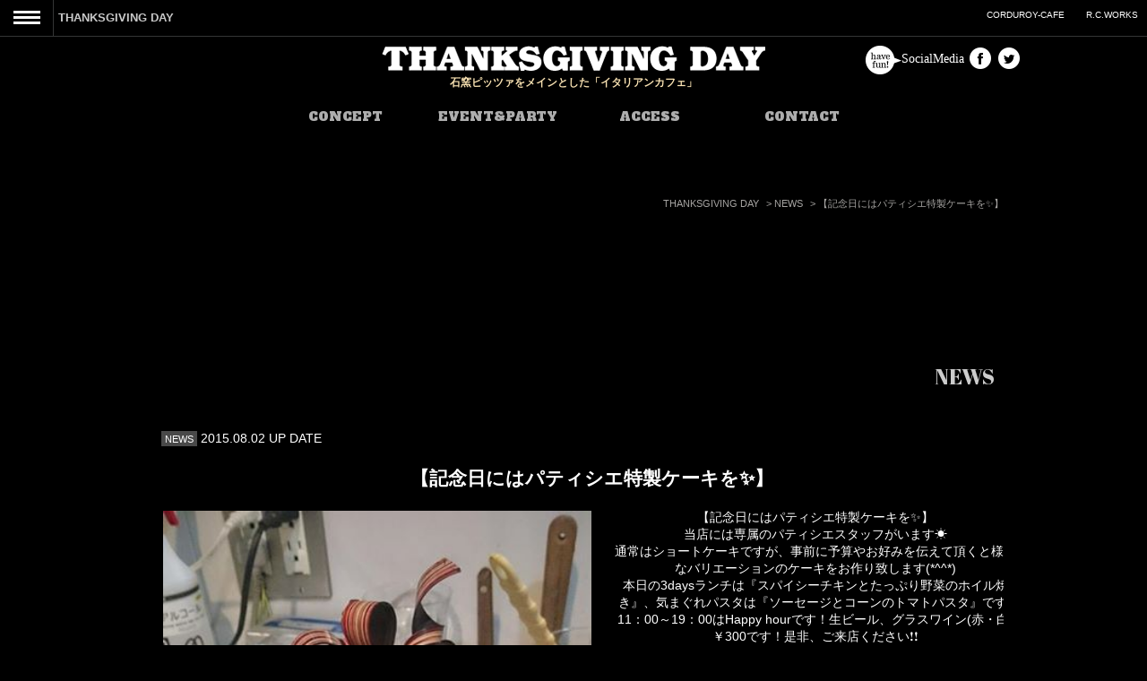

--- FILE ---
content_type: text/html; charset=UTF-8
request_url: http://thanksgivingday.jp/news/640.html
body_size: 8688
content:
<!DOCTYPE html PUBLIC "-//W3C//DTD XHTML 1.0 Transitional//EN" "http://www.w3.org/TR/xhtml1/DTD/xhtml1-transitional.dtd">
<html xmlns="http://www.w3.org/1999/xhtml" lang="ja" xml:lang="ja">
<head>
<meta charset="UTF-8" />
<meta http-equiv="X-UA-Compatible" content="IE=edge,chrome=1"> 
<meta name="viewport" content="width=device-width, initial-scale=1.0"> 
<title>【記念日にはパティシエ特製ケーキを&#x2728;】 | THANKSGIVING DAY</title>

<!--[if lt IE 9]>
<script src="http://thanksgivingday.jp/wp-content/themes/thanksgivingday/js/html5.js" type="text/javascript"></script>
<![endif]-->
<link rel="alternate" type="application/rss+xml" title="RSS" href="http://thanksgivingday.jp/feed" />

<meta name="description" content="【記念日にはパティシエ特製ケーキを&#x2728;】 当店には専属のパティシエスタッフがいます&#x2600; 通常はショートケーキですが、事前に予算やお好みを伝えて頂くと様々なバリエーションのケーキをお作り致します(*^^*) 本日の3d" />
<meta name='robots' content='max-image-preview:large' />
	<style>img:is([sizes="auto" i], [sizes^="auto," i]) { contain-intrinsic-size: 3000px 1500px }</style>
	<script type="text/javascript">
/* <![CDATA[ */
window._wpemojiSettings = {"baseUrl":"https:\/\/s.w.org\/images\/core\/emoji\/16.0.1\/72x72\/","ext":".png","svgUrl":"https:\/\/s.w.org\/images\/core\/emoji\/16.0.1\/svg\/","svgExt":".svg","source":{"concatemoji":"http:\/\/thanksgivingday.jp\/wp-includes\/js\/wp-emoji-release.min.js?ver=6.8.3"}};
/*! This file is auto-generated */
!function(s,n){var o,i,e;function c(e){try{var t={supportTests:e,timestamp:(new Date).valueOf()};sessionStorage.setItem(o,JSON.stringify(t))}catch(e){}}function p(e,t,n){e.clearRect(0,0,e.canvas.width,e.canvas.height),e.fillText(t,0,0);var t=new Uint32Array(e.getImageData(0,0,e.canvas.width,e.canvas.height).data),a=(e.clearRect(0,0,e.canvas.width,e.canvas.height),e.fillText(n,0,0),new Uint32Array(e.getImageData(0,0,e.canvas.width,e.canvas.height).data));return t.every(function(e,t){return e===a[t]})}function u(e,t){e.clearRect(0,0,e.canvas.width,e.canvas.height),e.fillText(t,0,0);for(var n=e.getImageData(16,16,1,1),a=0;a<n.data.length;a++)if(0!==n.data[a])return!1;return!0}function f(e,t,n,a){switch(t){case"flag":return n(e,"\ud83c\udff3\ufe0f\u200d\u26a7\ufe0f","\ud83c\udff3\ufe0f\u200b\u26a7\ufe0f")?!1:!n(e,"\ud83c\udde8\ud83c\uddf6","\ud83c\udde8\u200b\ud83c\uddf6")&&!n(e,"\ud83c\udff4\udb40\udc67\udb40\udc62\udb40\udc65\udb40\udc6e\udb40\udc67\udb40\udc7f","\ud83c\udff4\u200b\udb40\udc67\u200b\udb40\udc62\u200b\udb40\udc65\u200b\udb40\udc6e\u200b\udb40\udc67\u200b\udb40\udc7f");case"emoji":return!a(e,"\ud83e\udedf")}return!1}function g(e,t,n,a){var r="undefined"!=typeof WorkerGlobalScope&&self instanceof WorkerGlobalScope?new OffscreenCanvas(300,150):s.createElement("canvas"),o=r.getContext("2d",{willReadFrequently:!0}),i=(o.textBaseline="top",o.font="600 32px Arial",{});return e.forEach(function(e){i[e]=t(o,e,n,a)}),i}function t(e){var t=s.createElement("script");t.src=e,t.defer=!0,s.head.appendChild(t)}"undefined"!=typeof Promise&&(o="wpEmojiSettingsSupports",i=["flag","emoji"],n.supports={everything:!0,everythingExceptFlag:!0},e=new Promise(function(e){s.addEventListener("DOMContentLoaded",e,{once:!0})}),new Promise(function(t){var n=function(){try{var e=JSON.parse(sessionStorage.getItem(o));if("object"==typeof e&&"number"==typeof e.timestamp&&(new Date).valueOf()<e.timestamp+604800&&"object"==typeof e.supportTests)return e.supportTests}catch(e){}return null}();if(!n){if("undefined"!=typeof Worker&&"undefined"!=typeof OffscreenCanvas&&"undefined"!=typeof URL&&URL.createObjectURL&&"undefined"!=typeof Blob)try{var e="postMessage("+g.toString()+"("+[JSON.stringify(i),f.toString(),p.toString(),u.toString()].join(",")+"));",a=new Blob([e],{type:"text/javascript"}),r=new Worker(URL.createObjectURL(a),{name:"wpTestEmojiSupports"});return void(r.onmessage=function(e){c(n=e.data),r.terminate(),t(n)})}catch(e){}c(n=g(i,f,p,u))}t(n)}).then(function(e){for(var t in e)n.supports[t]=e[t],n.supports.everything=n.supports.everything&&n.supports[t],"flag"!==t&&(n.supports.everythingExceptFlag=n.supports.everythingExceptFlag&&n.supports[t]);n.supports.everythingExceptFlag=n.supports.everythingExceptFlag&&!n.supports.flag,n.DOMReady=!1,n.readyCallback=function(){n.DOMReady=!0}}).then(function(){return e}).then(function(){var e;n.supports.everything||(n.readyCallback(),(e=n.source||{}).concatemoji?t(e.concatemoji):e.wpemoji&&e.twemoji&&(t(e.twemoji),t(e.wpemoji)))}))}((window,document),window._wpemojiSettings);
/* ]]> */
</script>
<style id='wp-emoji-styles-inline-css' type='text/css'>

	img.wp-smiley, img.emoji {
		display: inline !important;
		border: none !important;
		box-shadow: none !important;
		height: 1em !important;
		width: 1em !important;
		margin: 0 0.07em !important;
		vertical-align: -0.1em !important;
		background: none !important;
		padding: 0 !important;
	}
</style>
<link rel='stylesheet' id='wp-block-library-css' href='http://thanksgivingday.jp/wp-includes/css/dist/block-library/style.min.css?ver=6.8.3' type='text/css' media='all' />
<style id='classic-theme-styles-inline-css' type='text/css'>
/*! This file is auto-generated */
.wp-block-button__link{color:#fff;background-color:#32373c;border-radius:9999px;box-shadow:none;text-decoration:none;padding:calc(.667em + 2px) calc(1.333em + 2px);font-size:1.125em}.wp-block-file__button{background:#32373c;color:#fff;text-decoration:none}
</style>
<style id='global-styles-inline-css' type='text/css'>
:root{--wp--preset--aspect-ratio--square: 1;--wp--preset--aspect-ratio--4-3: 4/3;--wp--preset--aspect-ratio--3-4: 3/4;--wp--preset--aspect-ratio--3-2: 3/2;--wp--preset--aspect-ratio--2-3: 2/3;--wp--preset--aspect-ratio--16-9: 16/9;--wp--preset--aspect-ratio--9-16: 9/16;--wp--preset--color--black: #000000;--wp--preset--color--cyan-bluish-gray: #abb8c3;--wp--preset--color--white: #ffffff;--wp--preset--color--pale-pink: #f78da7;--wp--preset--color--vivid-red: #cf2e2e;--wp--preset--color--luminous-vivid-orange: #ff6900;--wp--preset--color--luminous-vivid-amber: #fcb900;--wp--preset--color--light-green-cyan: #7bdcb5;--wp--preset--color--vivid-green-cyan: #00d084;--wp--preset--color--pale-cyan-blue: #8ed1fc;--wp--preset--color--vivid-cyan-blue: #0693e3;--wp--preset--color--vivid-purple: #9b51e0;--wp--preset--gradient--vivid-cyan-blue-to-vivid-purple: linear-gradient(135deg,rgba(6,147,227,1) 0%,rgb(155,81,224) 100%);--wp--preset--gradient--light-green-cyan-to-vivid-green-cyan: linear-gradient(135deg,rgb(122,220,180) 0%,rgb(0,208,130) 100%);--wp--preset--gradient--luminous-vivid-amber-to-luminous-vivid-orange: linear-gradient(135deg,rgba(252,185,0,1) 0%,rgba(255,105,0,1) 100%);--wp--preset--gradient--luminous-vivid-orange-to-vivid-red: linear-gradient(135deg,rgba(255,105,0,1) 0%,rgb(207,46,46) 100%);--wp--preset--gradient--very-light-gray-to-cyan-bluish-gray: linear-gradient(135deg,rgb(238,238,238) 0%,rgb(169,184,195) 100%);--wp--preset--gradient--cool-to-warm-spectrum: linear-gradient(135deg,rgb(74,234,220) 0%,rgb(151,120,209) 20%,rgb(207,42,186) 40%,rgb(238,44,130) 60%,rgb(251,105,98) 80%,rgb(254,248,76) 100%);--wp--preset--gradient--blush-light-purple: linear-gradient(135deg,rgb(255,206,236) 0%,rgb(152,150,240) 100%);--wp--preset--gradient--blush-bordeaux: linear-gradient(135deg,rgb(254,205,165) 0%,rgb(254,45,45) 50%,rgb(107,0,62) 100%);--wp--preset--gradient--luminous-dusk: linear-gradient(135deg,rgb(255,203,112) 0%,rgb(199,81,192) 50%,rgb(65,88,208) 100%);--wp--preset--gradient--pale-ocean: linear-gradient(135deg,rgb(255,245,203) 0%,rgb(182,227,212) 50%,rgb(51,167,181) 100%);--wp--preset--gradient--electric-grass: linear-gradient(135deg,rgb(202,248,128) 0%,rgb(113,206,126) 100%);--wp--preset--gradient--midnight: linear-gradient(135deg,rgb(2,3,129) 0%,rgb(40,116,252) 100%);--wp--preset--font-size--small: 13px;--wp--preset--font-size--medium: 20px;--wp--preset--font-size--large: 36px;--wp--preset--font-size--x-large: 42px;--wp--preset--spacing--20: 0.44rem;--wp--preset--spacing--30: 0.67rem;--wp--preset--spacing--40: 1rem;--wp--preset--spacing--50: 1.5rem;--wp--preset--spacing--60: 2.25rem;--wp--preset--spacing--70: 3.38rem;--wp--preset--spacing--80: 5.06rem;--wp--preset--shadow--natural: 6px 6px 9px rgba(0, 0, 0, 0.2);--wp--preset--shadow--deep: 12px 12px 50px rgba(0, 0, 0, 0.4);--wp--preset--shadow--sharp: 6px 6px 0px rgba(0, 0, 0, 0.2);--wp--preset--shadow--outlined: 6px 6px 0px -3px rgba(255, 255, 255, 1), 6px 6px rgba(0, 0, 0, 1);--wp--preset--shadow--crisp: 6px 6px 0px rgba(0, 0, 0, 1);}:where(.is-layout-flex){gap: 0.5em;}:where(.is-layout-grid){gap: 0.5em;}body .is-layout-flex{display: flex;}.is-layout-flex{flex-wrap: wrap;align-items: center;}.is-layout-flex > :is(*, div){margin: 0;}body .is-layout-grid{display: grid;}.is-layout-grid > :is(*, div){margin: 0;}:where(.wp-block-columns.is-layout-flex){gap: 2em;}:where(.wp-block-columns.is-layout-grid){gap: 2em;}:where(.wp-block-post-template.is-layout-flex){gap: 1.25em;}:where(.wp-block-post-template.is-layout-grid){gap: 1.25em;}.has-black-color{color: var(--wp--preset--color--black) !important;}.has-cyan-bluish-gray-color{color: var(--wp--preset--color--cyan-bluish-gray) !important;}.has-white-color{color: var(--wp--preset--color--white) !important;}.has-pale-pink-color{color: var(--wp--preset--color--pale-pink) !important;}.has-vivid-red-color{color: var(--wp--preset--color--vivid-red) !important;}.has-luminous-vivid-orange-color{color: var(--wp--preset--color--luminous-vivid-orange) !important;}.has-luminous-vivid-amber-color{color: var(--wp--preset--color--luminous-vivid-amber) !important;}.has-light-green-cyan-color{color: var(--wp--preset--color--light-green-cyan) !important;}.has-vivid-green-cyan-color{color: var(--wp--preset--color--vivid-green-cyan) !important;}.has-pale-cyan-blue-color{color: var(--wp--preset--color--pale-cyan-blue) !important;}.has-vivid-cyan-blue-color{color: var(--wp--preset--color--vivid-cyan-blue) !important;}.has-vivid-purple-color{color: var(--wp--preset--color--vivid-purple) !important;}.has-black-background-color{background-color: var(--wp--preset--color--black) !important;}.has-cyan-bluish-gray-background-color{background-color: var(--wp--preset--color--cyan-bluish-gray) !important;}.has-white-background-color{background-color: var(--wp--preset--color--white) !important;}.has-pale-pink-background-color{background-color: var(--wp--preset--color--pale-pink) !important;}.has-vivid-red-background-color{background-color: var(--wp--preset--color--vivid-red) !important;}.has-luminous-vivid-orange-background-color{background-color: var(--wp--preset--color--luminous-vivid-orange) !important;}.has-luminous-vivid-amber-background-color{background-color: var(--wp--preset--color--luminous-vivid-amber) !important;}.has-light-green-cyan-background-color{background-color: var(--wp--preset--color--light-green-cyan) !important;}.has-vivid-green-cyan-background-color{background-color: var(--wp--preset--color--vivid-green-cyan) !important;}.has-pale-cyan-blue-background-color{background-color: var(--wp--preset--color--pale-cyan-blue) !important;}.has-vivid-cyan-blue-background-color{background-color: var(--wp--preset--color--vivid-cyan-blue) !important;}.has-vivid-purple-background-color{background-color: var(--wp--preset--color--vivid-purple) !important;}.has-black-border-color{border-color: var(--wp--preset--color--black) !important;}.has-cyan-bluish-gray-border-color{border-color: var(--wp--preset--color--cyan-bluish-gray) !important;}.has-white-border-color{border-color: var(--wp--preset--color--white) !important;}.has-pale-pink-border-color{border-color: var(--wp--preset--color--pale-pink) !important;}.has-vivid-red-border-color{border-color: var(--wp--preset--color--vivid-red) !important;}.has-luminous-vivid-orange-border-color{border-color: var(--wp--preset--color--luminous-vivid-orange) !important;}.has-luminous-vivid-amber-border-color{border-color: var(--wp--preset--color--luminous-vivid-amber) !important;}.has-light-green-cyan-border-color{border-color: var(--wp--preset--color--light-green-cyan) !important;}.has-vivid-green-cyan-border-color{border-color: var(--wp--preset--color--vivid-green-cyan) !important;}.has-pale-cyan-blue-border-color{border-color: var(--wp--preset--color--pale-cyan-blue) !important;}.has-vivid-cyan-blue-border-color{border-color: var(--wp--preset--color--vivid-cyan-blue) !important;}.has-vivid-purple-border-color{border-color: var(--wp--preset--color--vivid-purple) !important;}.has-vivid-cyan-blue-to-vivid-purple-gradient-background{background: var(--wp--preset--gradient--vivid-cyan-blue-to-vivid-purple) !important;}.has-light-green-cyan-to-vivid-green-cyan-gradient-background{background: var(--wp--preset--gradient--light-green-cyan-to-vivid-green-cyan) !important;}.has-luminous-vivid-amber-to-luminous-vivid-orange-gradient-background{background: var(--wp--preset--gradient--luminous-vivid-amber-to-luminous-vivid-orange) !important;}.has-luminous-vivid-orange-to-vivid-red-gradient-background{background: var(--wp--preset--gradient--luminous-vivid-orange-to-vivid-red) !important;}.has-very-light-gray-to-cyan-bluish-gray-gradient-background{background: var(--wp--preset--gradient--very-light-gray-to-cyan-bluish-gray) !important;}.has-cool-to-warm-spectrum-gradient-background{background: var(--wp--preset--gradient--cool-to-warm-spectrum) !important;}.has-blush-light-purple-gradient-background{background: var(--wp--preset--gradient--blush-light-purple) !important;}.has-blush-bordeaux-gradient-background{background: var(--wp--preset--gradient--blush-bordeaux) !important;}.has-luminous-dusk-gradient-background{background: var(--wp--preset--gradient--luminous-dusk) !important;}.has-pale-ocean-gradient-background{background: var(--wp--preset--gradient--pale-ocean) !important;}.has-electric-grass-gradient-background{background: var(--wp--preset--gradient--electric-grass) !important;}.has-midnight-gradient-background{background: var(--wp--preset--gradient--midnight) !important;}.has-small-font-size{font-size: var(--wp--preset--font-size--small) !important;}.has-medium-font-size{font-size: var(--wp--preset--font-size--medium) !important;}.has-large-font-size{font-size: var(--wp--preset--font-size--large) !important;}.has-x-large-font-size{font-size: var(--wp--preset--font-size--x-large) !important;}
:where(.wp-block-post-template.is-layout-flex){gap: 1.25em;}:where(.wp-block-post-template.is-layout-grid){gap: 1.25em;}
:where(.wp-block-columns.is-layout-flex){gap: 2em;}:where(.wp-block-columns.is-layout-grid){gap: 2em;}
:root :where(.wp-block-pullquote){font-size: 1.5em;line-height: 1.6;}
</style>
<link rel='stylesheet' id='wp-pagenavi-css' href='http://thanksgivingday.jp/wp-content/plugins/wp-pagenavi/pagenavi-css.css?ver=2.70' type='text/css' media='all' />
<link rel='stylesheet' id='swallowtail-style-css' href='http://thanksgivingday.jp/wp-content/themes/thanksgivingday/style.css?ver=6.8.3' type='text/css' media='all' />
<link rel="https://api.w.org/" href="http://thanksgivingday.jp/wp-json/" /><link rel="alternate" title="JSON" type="application/json" href="http://thanksgivingday.jp/wp-json/wp/v2/posts/640" /><link rel="alternate" title="oEmbed (JSON)" type="application/json+oembed" href="http://thanksgivingday.jp/wp-json/oembed/1.0/embed?url=http%3A%2F%2Fthanksgivingday.jp%2Fnews%2F640.html" />
<link rel="alternate" title="oEmbed (XML)" type="text/xml+oembed" href="http://thanksgivingday.jp/wp-json/oembed/1.0/embed?url=http%3A%2F%2Fthanksgivingday.jp%2Fnews%2F640.html&#038;format=xml" />
		<script src="https://ajax.googleapis.com/ajax/libs/jquery/1.8.3/jquery.min.js"></script>
		<script type="text/javascript" src="https://ajax.googleapis.com/ajax/libs/jqueryui/1/jquery-ui.min.js"></script>
		<script src="http://thanksgivingday.jp/wp-content/themes/thanksgivingday/js/jquery.easing.1.3.js"></script>
		
		<script src="http://thanksgivingday.jp/wp-content/themes/thanksgivingday/js/jquery.matchHeight.js" type="text/javascript" ></script>
		<script src="http://thanksgivingday.jp/wp-content/themes/thanksgivingday/js/classie.js"></script>
		<script src="http://thanksgivingday.jp/wp-content/themes/thanksgivingday/js/gnmenu.js"></script>
		<script src="http://thanksgivingday.jp/wp-content/themes/thanksgivingday/js/jquery.cycle.all.js" type="text/javascript" charset="utf-8"></script>
		<script src="http://thanksgivingday.jp/wp-content/themes/thanksgivingday/js/flickSlider.js"></script>
		<script src="http://thanksgivingday.jp/wp-content/themes/thanksgivingday/js/jquery.maximage.js" type="text/javascript" charset="utf-8"></script>
		<script src="http://thanksgivingday.jp/wp-content/themes/thanksgivingday/js/jquery.maximage_custom.js" type="text/javascript" charset="utf-8"></script>
		<script src="http://thanksgivingday.jp/wp-content/themes/thanksgivingday/js/jQuery.BlackAndWhite.js" type="text/javascript" charset="utf-8"></script>
		<script src="http://thanksgivingday.jp/wp-content/themes/thanksgivingday/js/common.js"></script>




<link href="http://thanksgivingday.jp/wp-content/themes/thanksgivingday/css/jquery.maximage.css" rel="stylesheet" type="text/css" />
<link href="http://thanksgivingday.jp/wp-content/themes/thanksgivingday/css/skin_news.css" rel="stylesheet" type="text/css" />





<!--[if IE 7]>
	<link rel="stylesheet" href="http://thanksgivingday.jp/wp-content/themes/thanksgivingday/css/font-awesome-ie7.min.css">
<![endif]-->
<!--[if lt IE 9]>
		<link href='https://fonts.googleapis.com/css?family=Abril+Fatface' rel='stylesheet' type='text/css'>
		<link href='https://fonts.googleapis.com/css?family=Alfa+Slab+One' rel='stylesheet' type='text/css'>
		<link href='https://fonts.googleapis.com/css?family=Rancho' rel='stylesheet' type='text/css'>
<![endif]-->
<!--[if lt IE 9]>
	<link rel="stylesheet" href="http://thanksgivingday.jp/wp-content/themes/thanksgivingday/css/ie8.css">
</style>
<![endif]-->
</head>

<body class="wp-singular post-template-default single single-post postid-640 single-format-standard wp-theme-thanksgivingday full-width custom-background-empty single-author">
<!-- Google Tag Manager -->
<noscript><iframe src="//www.googletagmanager.com/ns.html?id=GTM-TG4K34"
height="0" width="0" style="display:none;visibility:hidden"></iframe></noscript>
<script>(function(w,d,s,l,i){w[l]=w[l]||[];w[l].push({'gtm.start':
new Date().getTime(),event:'gtm.js'});var f=d.getElementsByTagName(s)[0],
j=d.createElement(s),dl=l!='dataLayer'?'&l='+l:'';j.async=true;j.src=
'//www.googletagmanager.com/gtm.js?id='+i+dl;f.parentNode.insertBefore(j,f);
})(window,document,'script','dataLayer','GTM-TG4K34');</script>
<!-- End Google Tag Manager -->
		<div class="container">
			<ul id="gn-menu" class="gn-menu-main">
				<li class="gn-trigger">
					<a class="gn-icon gn-icon-menu">　</a>
					<nav class="gn-menu-wrapper">
						<div class="gn-scroller">
							<ul class="gn-menu">
					    <li><a href="http://thanksgivingday.jp/concept" class="gn-icon gn-icon-mark">CONCEPT</a></li>
<li><a href="https://www.hotpepper.jp/strJ000767291/">EVENT&#038;PARTY</a></li>
<li><a href="http://thanksgivingday.jp/access" class="gn-icon gn-icon-mark">ACCESS</a></li>
<li><a href="https://www.hotpepper.jp/strJ000767291/" class="gn-icon gn-icon-mark">CONTACT</a></li>
<li><a href="http://thanksgivingday.jp/" class="gn-icon gn-icon-mark">HOME</a></li>
							</ul>
						</div><!-- /gn-scroller -->
					</nav>
				</li>
				<li><p class="bloginfo"><p class="rcworks"><a href="/">THANKSGIVING DAY</a><p></li>
			</ul>

			<div id="group-navi" class="clearfix">
				    <ul><li><a target="_blank" href="https://www.corduroy-cafe.jp/">CORDUROY-CAFE</a></li>
<li><a target="_blank" href="http://rcworks-inc.jp/">R.C.WORKS</a></li>
</ul>			</div>
			<div id="header" class="clearfix">
				<div class="inbody">
					<div class="socialmedia clearfix">
						<ul>
							<li>
							<img src="http://thanksgivingday.jp/wp-content/themes/thanksgivingday/images/header/havefun.png" style="vertical-align: middle;">SocialMedia
							</li>
							<!--li>
							<a href=""><span class="icon-stack">
							  <i class="icon-circle icon-stack-base"></i>
							  <i class="icon-camera icon-light" style="color: #000;"></i>
							</span></a>
							
							</li-->
							<li>
							<a href="https://www.facebook.com/thanksgivingday.daimyo" target="_blank"><span class="icon-stack">
							  <i class="icon-circle icon-stack-base"></i>
							  <i class="icon-facebook icon-light" style="color: #000;"></i>
							</span></a>
							</li>
							<li>
							<a href="https://twitter.com/THANKS_daimyo" target="_blank"><span class="icon-stack">
							  <i class="icon-circle icon-stack-base"></i>
							  <i class="icon-twitter icon-light" style="color: #000;"></i>
							</span></a>
							</li>
						</ul>
					</div>
					<div class="header-main">
					<h1 class="logo"><a href="/"><img src="http://thanksgivingday.jp/wp-content/themes/thanksgivingday/images/logo.png" alt="THANKSGIVING DAY" /></a>
					<span>石窯ピッツァをメインとした「イタリアンカフェ」</span></h1>
					<div class="globlanavi clearfix">
					    <ul><li><a href="http://thanksgivingday.jp/concept">CONCEPT</a></li>
<li><a href="https://www.hotpepper.jp/strJ000767291/">EVENT&#038;PARTY</a></li>
<li><a href="http://thanksgivingday.jp/access">ACCESS</a></li>
<li><a href="https://www.hotpepper.jp/strJ000767291/">CONTACT</a></li>
</ul>					</div>
					</div>

				</div>
			</div>


			<div class="mask"></div>
			<div id="maximage" class="page-bg">
							</div>



			<div class="contents clearfix">
				<div class="inbody">
					<div class="breadcrumbs">
					    <!-- Breadcrumb NavXT 7.3.0 -->
<span property="itemListElement" typeof="ListItem"><a property="item" typeof="WebPage" title="THANKSGIVING DAYへ移動する" href="http://thanksgivingday.jp" class="home" ><span property="name">THANKSGIVING DAY</span></a><meta property="position" content="1"></span> &gt; <span property="itemListElement" typeof="ListItem"><a property="item" typeof="WebPage" title="Go to the NEWS カテゴリー archives." href="http://thanksgivingday.jp/news" class="taxonomy category" ><span property="name">NEWS</span></a><meta property="position" content="2"></span> &gt; <span property="itemListElement" typeof="ListItem"><span property="name" class="post post-post current-item">【記念日にはパティシエ特製ケーキを&#x2728;】</span><meta property="url" content="http://thanksgivingday.jp/news/640.html"><meta property="position" content="3"></span>					</div>	
				<div class="ttl">
					<div class="maim-image bwWrapper">
				<img src="" alt="【記念日にはパティシエ特製ケーキを&#x2728;】"/>
					</div>
					<h1 class="entry-title">NEWS</h1>
				</div>
				<div class="body clearfix">

				
									<div class="detail">
						<div class="inbody">
																																																																								<span class="label-NEWS newscat">NEWS</span>
														<span class="date">2015.08.02 UP DATE</span>
						
							<h2 class="entry-title">【記念日にはパティシエ特製ケーキを&#x2728;】</h2>
							<div class="thumb">
							<img width="337" height="599" src="http://thanksgivingday.jp/wp-content/uploads/2015/08/462370361f170314ca4f.jpg" class="attachment-599x599 size-599x599 wp-post-image" alt="" decoding="async" fetchpriority="high" srcset="http://thanksgivingday.jp/wp-content/uploads/2015/08/462370361f170314ca4f.jpg 405w, http://thanksgivingday.jp/wp-content/uploads/2015/08/462370361f170314ca4f-169x300.jpg 169w" sizes="(max-width: 337px) 100vw, 337px" />							</div>
							
							<div class="txt">
							<p>【記念日にはパティシエ特製ケーキを&#x2728;】<br />
当店には専属のパティシエスタッフがいます&#x2600;<br />
通常はショートケーキですが、事前に予算やお好みを伝えて頂くと様々なバリエーションのケーキをお作り致します(*^^*)<br />
本日の3daysランチは『スパイシーチキンとたっぷり野菜のホイル焼き』、気まぐれパスタは『ソーセージとコーンのトマトパスタ』です&#x2757;<br />
11：00～19：00はHappy hourです！生ビール、グラスワイン(赤・白)￥300です！是非、ご来店ください&#x2757;&#x2757;</p>
<p class="facebook-post-url"><a href="https://www.facebook.com/257537607611571/posts/982088801823111">Facebook</a></p>
							</div>
																			</div>


					<div class="social">
						
						<a class="socialbtn facebook-iine" href="http://www.facebook.com/sharer.php?u=http://thanksgivingday.jp/news/640.html&amp;t=【記念日にはパティシエ特製ケーキを&#x2728;】"
						onClick="window.open(encodeURI(decodeURI(this.href)),
						      'sharewindow',
						      'width=550, height=450, personalbar=0, toolbar=0, scrollbars=1, resizable=!'
						      ); return false;">
						Facebookでシェア</a>
						 
						<a class="socialbtn twitter-tweet" href="http://twitter.com/intent/tweet?text=【【記念日にはパティシエ特製ケーキを&#x2728;】 | http://thanksgivingday.jp/news/640.html】"
						      onClick="window.open(encodeURI(decodeURI(this.href)),
						      'tweetwindow',
						      'width=550, height=450, personalbar=0, toolbar=0, scrollbars=1, resizable=!'
						      ); return false;">
						    twitterでツイート</a>
						 
						  
						<a class="socialbtn hatenabtn2" href="http://b.hatena.ne.jp/add?mode=confirm&url=http://thanksgivingday.jp/news/640.html&amp;title=【記念日にはパティシエ特製ケーキを&#x2728;】">はてなブックマーク</a>
						 
						<a class="socialbtn gplusbtn" href="https://plus.google.com/share?url=http://thanksgivingday.jp/news/640.html" onclick="window.open(this.href, 'Gwindow', 'width=650, height=450, menubar=no, toolbar=no, scrollbars=yes'); return false;">Google＋でシェア</a>
					 
					</div>

									</div>
				</div>
			</div>


			</div><!-- /container -->
		<div id="footer">
			<div class="inbody">
				<div class="clearfix">
					<div class="footer-logo float_l"><img src="http://thanksgivingday.jp/wp-content/themes/thanksgivingday/images/THANKSGIVINGDAY.png" alt="THANKSGIVING DAY" width="100%"/></div>
					<div class="footeranavi float_l clearfix">
					    <ul><li><a href="http://thanksgivingday.jp/concept">CONCEPT</a></li>
<li><a href="https://www.hotpepper.jp/strJ000767291/">CONTACT</a></li>
</ul>					</div>
					<div class="footeranavi float_l clearfix">
					    <ul><li><a href="http://thanksgivingday.jp/access">ACCESS</a></li>
<li><a href="https://www.hotpepper.jp/strJ000767291/">EVENT&#038;PARTY</a></li>
<li><a target="_blank" href="http://rcworks-inc.jp/privacy-policy">Privacy policy</a></li>
</ul>					</div>			
					<div class="footeranavi float_r clearfix">
					    <ul><li>R.C.WORKS Group</li><li><a target="_blank" href="http://corduroy-cafe.com/"><img src="http://thanksgivingday.jp/wp-content/themes/thanksgivingday/images/CORDUROY-CAFE.png" alt="*" /></a></li>
<li><a target="_blank" href="http://thanksgivingday.jp/"><img src="http://thanksgivingday.jp/wp-content/themes/thanksgivingday/images/THANKSGIVINGDAY.png" alt="*" /></a></li>
<li><a target="_blank" href="http://Ako0THEPRINGTINGFACRORY.jp"><img src="http://thanksgivingday.jp/wp-content/themes/thanksgivingday/images/Ako0THEPRINGTINGFACRORY.png" alt="*" /></a></li>
</ul>					</div>	
				</div>
				<div id="copyright" class="float_r clearfix">
					<address>4F, 247 Bld., Daimyo, Chuo-ku Fukuoka-shi, Fukuoka, 810-0041, Japan</address>
					<p>Copyright&copy; R.C.WORK Inc.</p>
				</div>
			</div>
		</div><!-- /footerr -->

<div id="tel_box" class="sp">
	<a href="tel:0927163367">電話でご予約・お問い合わせ<span>タップで電話がかかります</span></a>
</div>


<script type="speculationrules">
{"prefetch":[{"source":"document","where":{"and":[{"href_matches":"\/*"},{"not":{"href_matches":["\/wp-*.php","\/wp-admin\/*","\/wp-content\/uploads\/*","\/wp-content\/*","\/wp-content\/plugins\/*","\/wp-content\/themes\/thanksgivingday\/*","\/*\\?(.+)"]}},{"not":{"selector_matches":"a[rel~=\"nofollow\"]"}},{"not":{"selector_matches":".no-prefetch, .no-prefetch a"}}]},"eagerness":"conservative"}]}
</script>

<script>
  (function(i,s,o,g,r,a,m){i['GoogleAnalyticsObject']=r;i[r]=i[r]||function(){
  (i[r].q=i[r].q||[]).push(arguments)},i[r].l=1*new Date();a=s.createElement(o),
  m=s.getElementsByTagName(o)[0];a.async=1;a.src=g;m.parentNode.insertBefore(a,m)
  })(window,document,'script','//www.google-analytics.com/analytics.js','ga');

  ga('create', 'UA-61056914-1', 'auto', {'allowLinker': true});
  ga('send', 'pageview');
  ga('require', 'linker');
  ga('linker:autoLink', ['rcworks-inc.jp', 'corduroy-cafe.com', 'rejoyce.jp', 'corduroy-cafe.com', 'parco.corduroy-cafe.com'] )
</script>
</body>
</html>

--- FILE ---
content_type: text/css
request_url: http://thanksgivingday.jp/wp-content/themes/thanksgivingday/style.css?ver=6.8.3
body_size: 317
content:
/*
Theme Name: THANKSGIVINGDAY
Theme URI: http://bfly.jp
Author: BUTTERFLY
Author URI: http://bfly.jp
Description: 
Version: 1.0
License: 
License URI: 
Tags: 
Text Domain: THANKSGIVINGDAY

*/

@charset "UTF-8";
@import url('css/component.css');
@import url('css/common.css');
@import url('css/font-awesome.min.css');

--- FILE ---
content_type: text/css
request_url: http://thanksgivingday.jp/wp-content/themes/thanksgivingday/css/skin_news.css
body_size: 1228
content:
#header {
overflow: visible!important;
top: 0!important;
background:transparent url(/wp-content/themes/thanksgivingday/images/bg-black.png);
}



.newscat {
display: inline-block;
}

.contents{
	position: relative;
	width: 100%;
	margin: 200px 0 00px 0;
	padding-bottom: 100px;
	
}


.maim-image{
height: 200px;
overflow: hidden;
border:0px #442716 solid;
}


.maim-image img{
width: 100%;
height:auto;
margin-top:-30%;
}

.contents .inbody{
	position: relative;
	width: 1000px;
	margin: 0px auto;
	background: #000;
	padding:20px;
	color: #fff;
	overflow: hidden;
}


.contents .bottombody {
background: #F0F0F0;
overflow: hidden;
}



@media only screen and (max-width: 980px) {
	.contents,
	.contents .inbody  {
	width:100%;
	margin-top: 156px;
	padding: 0px 0 60px 0;
	}
}
@media only screen and (max-width: 641px) {
	.contents,
	.contents .inbody  {
	margin-top: 0px;
	}
	#maximage,
	.mask {
	display: none;
	}
	#header {
	background: #000!important;
	}
}



.contents .inbody .body  {
	padding: 15px 0;
	position: relative;
	overflow: hidden;
}

.contents .inbody .body h2 {
text-align: center;
font-size: 150%;
margin: 20px 0;
}
.contents .inbody .body p {
}

.contents .inbody .body .txt {
margin: 20px auto 20px;
text-align: center;
}



.item {
	display: block;
	float: left;
	width: 100%;
	margin: 1% 0;
	background: #000;
	padding: 0px;
	border: 1px solid #eee;
	overflow: hidden;
	cursor: pointer;
}


@media only screen and (max-width: 640px) {
	.item  {
	width:100%;
	}
}

.item .thumb{
	overflow: hidden;
}


.item .thumb img{
	width: 100%;
	cursor: pointer;
	line-height: 1;
}

.item:hover {
	border: 1px solid #F77272;
}
/*
.item img:hover {
	opacity: .5;
	-webkit-transition-duration: 0.5s;
	-moz-transition-duration: 0.5s;
	transition-duration: 0.5s;
	-webkit-transform: scale(1.1);
	-moz-transform: scale(1.1);
	-o-transform: scale(1.1);
	-ms-transform: scale(1.1);
	transform: scale(1.1);
}

*/
.item .inbody {
	padding: 10px;
	width: auto;
	margin: 0 0 0 300px;
	overflow: hidden;
}



.item .inbody h3{
	font-size: 150%;
	margin: 20px 0 15px 0;
}

.item .inbody p {
	font-size: 100%;
}
.item .date {
	font-size: 75%;
	border-top: 0px #eee solid;
	padding: 4px;
	text-align: right;
	color: #A5A5A5;
}

@media only screen and (max-width: 640px) {
	.item .inbody {
		padding: 10px;
		width: auto;
		margin: 0 0 0 0px;
		overflow: hidden;
	}
	.item .thumb {
	float: none;
	}
}


/*�j���[�X�ڍ�
------------------------------------------------*/

.detail .thumb {
text-align: center;
margin: 0px 2% 4% 0;
float: left;
overflow: hidden;
width:50%;
}

.detail .photo{
margin:20px 0;
}

.detail .thumb img{
width:100%;
height:auto;;
margin:0.5%;
vertical-align: top;
}

.detail .txt {
margin: 30px 0;
}


@media only screen and (max-width: 640px) {
	.detail .thumb  img{
	width:100%;
	height:auto;
	margin:0%;
	padding: 2%;
	}

	.detail .txt{
	padding:4%;
	}
	.detail .photo img{
	width:49%;
	margin:0%;
	padding: 2%;
	}

	.detail .thumb {
	text-align: center;
	margin: 0px 0% 2% 0;
	float: none;
	overflow: hidden;
	width:auto;
	}

}






.contents .inbody .body table {
margin: 0 auto 40px;
}
.contents .inbody th {
padding: 10px 16px;
border-bottom: 2px solid #B6B6B6;
font-weight: normal;
width: 20%;
text-align: left;
}
.contents .inbody .body  td {
padding: 10px 16px;
border-bottom: 1px dotted #B6B6B6;
}

@media only screen and (max-width: 641px) {
	.contents .inbody th,
	.contents .inbody td {
	display: inline-block;
	width: 100%;
	}
}

--- FILE ---
content_type: text/css
request_url: http://thanksgivingday.jp/wp-content/themes/thanksgivingday/css/common.css
body_size: 522
content:
@charset "UTF-8";

@import url('reset.css');
@import url('base.css');
@import url('slider.css');

@import url(https://fonts.googleapis.com/css?family=Abril+Fatface);
/*font-family: 'Abril Fatface', cursive;*/
@import url(https://fonts.googleapis.com/css?family=Rancho);
/*font-family: 'Rancho', cursive;*/
@import url(https://fonts.googleapis.com/css?family=Alfa+Slab+One);
/*font-family: 'Alfa Slab One', cursive;*/
@import url(https://fonts.googleapis.com/css?family=EB+Garamond);
/*font-family: 'EB Garamond', serif;*/


--- FILE ---
content_type: text/css
request_url: http://thanksgivingday.jp/wp-content/themes/thanksgivingday/css/base.css
body_size: 5658
content:
/*基本設定
---------------------------------------------------------- */


body {
	color: #fff;
	background-color: #000;
	font-family: helvetica,"メイリオ", Meiryo, "Hiragino Kaku Gothic Pro", "ヒラギノ角ゴ Pro W3", Osaka, "ＭＳ Ｐゴシック", sans-serif;
	line-height: 1.4;
	font-style: normal;
	font-weight: normal;
	font-size: 14px;
	*font-size: normal;
	*font: small;
}



.container {
	padding: 0 0 0px 0;
	position: relative;

}


strong {
	font-weight: bold;
}

a:link, a:visited {
	color: #f55821;
	text-decoration: none;
}

a:hover, a:active {
	color: #f55821;
	text-decoration: none;
}


#header a:link, #header a:visited,
#group-navi a:link, #group-navi a:visited{
	color: #ffffff;
	text-decoration: none;
}

#header a:hover, #header a:active,
#group-navi a:hover, #group-navi a:active{
	color: #f55821;
	text-decoration: none;
}

#footer a:link, #footer a:visited {
	color: #000;
	text-decoration: none;
}

#footer a:hover, #footer a:active {
	color: #000;
	text-decoration: none;
}



@media only screen and (max-width: 641px) {
	img.fluid-image {
		max-width: 100%;
	}
}

button {
	font-family: "メイリオ", Meiryo, "Hiragino Kaku Gothic Pro", "ヒラギノ角ゴ Pro W3", Osaka, "ＭＳ Ｐゴシック", sans-serif;
}

label {
	cursor:pointer;
}

/*フォント
---------------------------------------------------------- */
.garamond {
font-family: 'EB Garamond', serif;
font-weight: 300;
letter-spacing: 0.05em;
}


/*共通パーツ
---------------------------------------------------------- */

.mask{
	background: transparent url(../images/slider/raster.png) top center repeat;
	position: fixed;
	overflow: hidden;
	width: 100%;
	height: 100%;
	z-index: 0;
	top: 0;
}


.breadcrumbs{
clear: both;
margin-bottom: 10px;
text-align: right;
font-size: 77%;
color: #a6a4a2;
}

.breadcrumbs li {
display: inline;
padding-right: 5px;
list-style: none;
}

.breadcrumbs span a {
padding-right: 5px;
color: #a6a4a2;
}

@media only screen and (max-width: 641px) {
	.breadcrumbs {
	display:none;
	}
}

.contents .inbody .ttl {
position:relative;
}


.contents .inbody .ttl h1{
font-family: 'Abril Fatface', cursive;
/*font-family: 'Alfa Slab One', cursive;*/
font-weight: 900;
color: #DBDBDB;
font-size: 170%;
text-align: center;
border-bottom: 0px #eee solid;
line-height: 1.8;
font-weight: 400;
/*background: #4D4242 url(../images/THANKSGIVINGDAY.gif) top center repeat;*/
position: absolute;
bottom: 0;
line-height: 50px;
text-align: right;
color: #fff;
opacity: 0.8;
padding: 0 10px;
width: 100%;
}



@media only screen and (max-width: 641px) {
	.contents .inbody .ttl h1 {
	font-size: 170%;
	}
	.maim-image {
	/*height: 150px!important;*/
	}
}



.contents .inbody .ttl .navi{
clear: both;
margin-bottom: 10px;
font-size: 77%;
color: #a6a4a2;
}
.contents .inbody .ttl .navi li {
float: left;
padding-right: 5px;
list-style: none;
width:23%;
margin:1%;
text-align: center;
}
.contents .inbody .ttl .navi li span {
font-family: 'Playball', cursive;
font-size: 180%;
margin: 0 10px 0 0px;
color: #CF9604;
}

.contents .inbody .ttl .navi li a {
padding-right: 10px;
color: #a6a4a2;
display: block;
border-bottom: 2px #000 solid;
}
.contents .inbody .ttl .navi li a.select {
border-bottom: 2px #CF9604 solid;
}
.contents .inbody .ttl .navi li a:hover {
opacity: 0.5;
border-bottom: 2px #CF9604 solid;
}
@media only screen and (max-width: 641px) {
	.contents .inbody .ttl .navi li {
		width:48%;
	}
}

.contents .inbody .body .itembox{
	display: block;
	float: left;
	width: 48%;
	margin: 1%;
	/*background: #fff;*/
	padding: 10px;
	border: 1px solid #3A3A3A;
	overflow: hidden;
}

@media only screen and (max-width: 641px) {
	.contents .inbody .body .itembox{
		float: none;
		width: 98%;
	}
}


#gmap {
width: 100%;
height: 450px;
margin-bottom: 30px;
}


i {
margin:0 5px 0 0;
}

.rcworks{
font-family: "Helvetica Neue", Helvetica, Arial,sans-serif;
font-weight: 900;
color: #fff;
}

.eng{
	font-family: 'Abril Fatface', cursive;
}
.jpn{}

.red{
color:red;
}


.author {
margin: 0 5px;
background: #eee;
padding: 0 4px;
font-weight: normal;
}

.button i {
margin: 0 10px;
}

.button {
background: #000000;
font-size: 14px;
border: #FFF solid 0px;
margin: 2px auto;
padding: 2px 4px;
box-shadow: 0 1px 3px rgba(0, 0, 0, 0.08);
border-radius: 4px;
-webkit-border-radius: 4px;
-moz-border-radius: 4px;
behavior: url(/PIE.htc);
position: relative;
overflow: hidden;
text-align: center;
width: 30%;
display: block;
}
a.button:hover {
background: #f55821;
color:#fff;
}



.newscat{
	display: block;
	font-size: 11px;
	color: #fff;
	padding: 2px 4px 0px;
	z-index: 1;
	position: relative;
}

.label-LUNCH{
	background: #FFB004;
}
.label-FAIR{
	background: #D250B3;
}
.label-EVENT{
	background: #5FC5CD;
}
.label-SEASONA{
	background: #D250B3;
}
.label-RECOMMENDED{
	background: #D250B3;
}

.label-SEASONAL{
	background: #D250B3;
}

.label-INFORMATION{
	background: #B8B8B8;
}
.label-NEWS{
	background: #494949;
}

.sp {
display: none;
}


@media only screen and (max-width: 641px) {
	.sp {
	display: block;
	}
	#tel_box {
	padding: 10px 0px;
	position: fixed;
	bottom: 0px;
	text-align: center;
	background-color: #A5A1A1;
	width: 100%;
	z-index: 9999;
	}
	#tel_box a{
	color:#fff;
	}
	#tel_box span{
	font-size:80%;
	display: block;
	}
}


/*
JS白黒化
---------------------------------------------------------*/

.bwWrapper {
position: relative;
display: block;
}


/*ループスライダー
---------------------------------------------------------- */

#loopslider {
	width: 100%;
	height: 120px;
	position: relative;
	overflow: hidden;
	z-index: 1;
	margin: 50px 0 0 0;
}

#loopslider_wrap {
	z-index: 1;
}

#loopslider ul {
	height: 150px;
	float: left;
	display: inline;
	overflow: hidden;
	position: relative;
	z-index: 1;
}

#loopslider ul li {
	width: 200px;
	height: 150px;
	float: left;
	display: inline;
	overflow: hidden;
	position: relative;
	z-index: 1;
}

#loopslider ul li img {
	position: relative;
	z-index: 1;
	max-width: 100%;
	height: auto;
}

#loopslider ul:after {
	content: ".";
	height: 0;
	clear: both;
	display: block;
	visibility: hidden;
}


/*G版 書き換え
---------------------------------------------------------- */
.gn-menu-main, .gn-menu-main ul {
background: #000;
font-family: "Helvetica Neue", Helvetica, Arial,Meiryo,'メイリオ','ＭＳ Ｐゴシック',sans-serif;
line-height: 40px;
color:#fff;
}
.gn-menu-main{
height: 40px;
z-index: 100;
}


.gn-menu-main li.gn-trigger {
height: 40px;
}

.gn-icon-menu::before {
background: #FFFFFF;
box-shadow: 0 3px #000, 0 -6px #FFFFFF, 0 -9px #000, 0 -12px #FFFFFF;
}
.gn-icon-menu.gn-selected::before {
background: #FF3300;
box-shadow: 0 3px #000, 0 -6px #FF3300, 0 -9px #000, 0 -12px #FF3300;
}


.gn-menu-main a {
color: #C9C9C9;
}

.gn-menu-main a:hover {
color: #f55821;
text-decoration: none;
}

.gn-menu-wrapper {
background: #000;
top: 40px;
border-top: 1px solid #343535;
}
.gn-icon-mark::before {
font-family: FontAwesome;
content: "\f152";
}
.gn-menu-main > li {
border-right: 1px solid #343535;
}

.gn-menu {
border-bottom: 1px solid #343535;
font-size: 16px;
}

.gn-menu li:not(:first-child), .gn-menu li li {
box-shadow: inset 0 1px #343535;
}
.gn-menu-main > li > a {
padding: 24px 30px;
}

.gn-menu-main > li:last-child {
float: left;
border-right: none;
border-left: 0px solid #c6d0da;
}
.gn-menu-main > li p{
padding:0 5px;
}

.gn-menu-wrapper.gn-open-all,
.gn-menu-wrapper.gn-open-part {
border-right: 1px #343535 solid;
}


/*グループナビ
---------------------------------------------------------- */

div#group-navi {
position: fixed;
top: 0;
right: 0;
z-index: 1000;
}
div#group-navi ul {
}

div#group-navi ul li {
display: inline-block;
margin: 10px 10px 0;
font-size: 70%;
}

@media only screen and (max-width: 641px) {
	div#group-navi {
	display:none;
	}
}



/*header
---------------------------------------------------------- */

#header {
	clear: both;
	width:100%;
	margin-top: 40px;
	height: 115px;
	border-top: 1px #343535 solid;
	background-color: #000;
	position: fixed;
	z-index: 9;
	
}

#header .inbody {
	width:1000px;
	margin: 0 auto;
	position: relative;
	color:#fff;

}
#header .inbody .logo {
text-align: center;
width: 100%;
margin: 0 auto;
position: absolute;
top: 10px;
z-index: 1000;
}

#header .inbody .logo span{
font-size: 85%;
display: block;
color: #F9E2B2;
margin: 5px 0 0 0;
}

@media only screen and (max-width: 980px) {
	#header {
	overflow: visible!important;
	top: 0!important;
	background:transparent url(/wp-content/themes/thanksgivingday/images/bg-black.png);
	}


	#header .inbody   {
	width:100%;
	}
	#header .inbody .logo {
	top: 50px;
	}
	#header .inbody .logo img {
	width: 260px;
	}
}
@media only screen and (max-width: 641px) {
	#header {
	position: relative!important;
	}
}

/*スマホ版 
---------------------------------------------------------- */

#sp_menu,
#sp_logo {
	display: none;
}

@media only screen and (max-width: 641px) {
	#sp_menu,
	#sp_logo {
		display: table-cell;
		width:25%;
		text-align: center;
		vertical-align: middle;
	}
	
	#sp_menu a,
	#sp_logo a {
		display:block;
		vertical-align: middle;
	}
}


/*menu
---------------------------------------------------------- */

.socialmedia {
text-align: right;
padding: 10px 0;
font-family: times;
position: absolute;
z-index: 99999;
right: 0;
}
.socialmedia ul{}
.socialmedia li{
display: inline-block;
z-index: 999;
}

.globlanavi {
padding: 70px 0;
z-index: 99;
position: relative;
}
.globlanavi {
padding: 70px 0;
z-index: 99;
position: relative;
}
.globlanavi ul{
    display: block;
    margin: 0 auto;
    overflow: hidden;
    width: 100%;
    text-align: center;
}
.globlanavi li{
    font-family: 'Alfa Slab One', cursive;
    /* float: left; */
    width: 16.6%;
    text-align: center;
    list-style: none;
    display: inline-block;
}
.globlanavi li a{
display: block;
padding: 10px 16px;
color:#ADADAD!important;
}

.globlanavi li a:hover{
color:#fff!important;
}
.globlanavi li.current a{
color:#fff!important;
}

.globlanavi li:last-child {
}

@media only screen and (max-width: 980px) {
	.globlanavi.clearfix  {
	display:none;
	}
}



/*PageTop FIX
---------------------------------------------------------- */

#pagetop_btm {
	width:73px;
	height:41px;
	position:fixed;
	bottom:0;
	right:20px;
	z-index:200;
}

@media only screen and (max-width: 641px) {
	
	#pagetop_btm {
		width:60px;
		height: auto;
		right:0;
	}
	
	#pagetop_btm img {
		width:60px;
		height: auto;
	}
}




/*footer
---------------------------------------------------------- */

#footer {
clear: both;
width: 100%;
padding: 30px 0 60px 0;
background-color: #D3D4DB;
color: #000;
position: relative;
overflow: hidden;
}


#footer .inbody{
	position: relative;
	width: 1000px;
	margin: 0px auto;
}



#footer .inbody .rcworks {
width: 20%;
color: #919191;
font-size: 150%;
}

#footer .inbody  .footeranavi {
width: 20%;
border-left: 1px #525252 solid;
padding: 0 0 0 30px;
}
#footer .inbody  .footeranavi ul{
}
#footer .inbody  .footeranavi ul li{
list-style: none;
font-size: 80%;
}
#footer .inbody #copyright {
text-align: right;
font-size: 75%;
margin: 25px 0 0 0;
}

#footer #copyright address {
font-style: normal;
}
#footer .inbody .footer-logo {
width: 20%;
color: #919191;
font-size: 150%;
}

@media only screen and (max-width: 980px) {
	
	#footer .inbody{
		position: relative;
		width: 100%;
		margin: 0px auto;
	}
	#footer .inbody .rcworks {
	width: 98%;
	margin:1%;
	}

	#footer .inbody  .footeranavi {
	width: 98%;
	margin:1%;
	}
	#footer .inbody #copyright {
	padding: 10px;
}
}

/*float
---------------------------------------------------------- */

.clear {
	clear: both;
}

.float_l {
	float: left;
}

.float_r {
	float: right;
}

.img_float_l {
	float: left;
	margin-right: 10px;
}

.img_float_r {
	float: right;
	margin-left: 10px;
}

.align_c {
	text-align: center;
}

.align_r {
	text-align: right;
}

/*font-size
---------------------------------------------------------- */

.font10 {font-size: 77%;}
.font11 {font-size: 85%;}
.font14 {font-size: 108%;}
.font15 {font-size: 116%;}
.font16 {font-size: 123.1%;}
.font17 {font-size: 131%;}
.font18 {font-size: 138.5%;}
.font19 {font-size: 146.5%;}
.font20 {font-size: 153.9%;}
.font21 {font-size: 161.6%;}
.font22 {font-size: 167%;}
.font23 {font-size: 174%;}
.font24 {font-size: 182%;}
.font25 {font-size: 189%;}
.font26 {font-size: 197%;}



/*font-color
---------------------------------------------------------- */

.color_pink {color: #b86897;}
.color_orange {color: #d8a555;}
.color_blue {color:#688eb8;}
.color_green {color:#84b868;}
.color_blown {color: #9c7352;}
.color_black {color: #000000;}



/*margin
---------------------------------------------------------- */


/*top*/

.mt05{ margin-top: 5px !important;}
.mt10{ margin-top: 10px !important;}
.mt15{ margin-top: 15px !important;}
.mt20{ margin-top: 20px !important;}
.mt25{ margin-top: 25px !important;}
.mt30{ margin-top: 30px !important;}


/*bottom*/
.mb00 { margin-bottom: 0 !important;}
.mb05 { margin-bottom: 5px !important;}
.mb10 { margin-bottom: 10px !important;}
.mb15 { margin-bottom: 15px !important;}
.mb20 { margin-bottom: 20px !important;}
.mb25 { margin-bottom: 25px !important;}
.mb30 { margin-bottom: 30px !important;}
.mb35 { margin-bottom: 35px !important;}
.mb40 { margin-bottom: 40px !important;}
.mb60 { margin-bottom: 60px !important;}


/*right*/
.mr05 { margin-right: 5px !important;}
.mr10 { margin-right: 10px !important;}
.mr15 { margin-right: 15px !important;}
.mr20 { margin-right: 20px !important;}
.mr25 { margin-right: 25px !important;}
.mr30 { margin-right: 30px !important;}
.mr35 { margin-right: 35px !important;}
.mr40 { margin-right: 40px !important;}


/*left*/
.ml05 { margin-left: 5px !important;}
.ml10 { margin-left: 10px !important;}
.ml15 { margin-left: 15px !important;}
.ml20 { margin-left: 20px !important;}
.ml25 { margin-left: 25px !important;}
.ml30 { margin-left: 30px !important;}
.ml35 { margin-left: 35px !important;}
.ml40 { margin-left: 40px !important;}




/*clearfix
---------------------------------------------------------- */

.clearfix:after {
	content: " ";
	display: block;
	visibility: hidden;
	clear: both;
	height: 0.1px;
	font-size: 0.1em;
	line-height: 0;
}

.clearfix {
	display: inline-block;
	min-height: 1%;
}

/*¥*/
* html .clearfix { height: 1%;}
.clearfix { display: block;}
/* */


/*ソーシャルボタン
----------------------------------------------------------*/

.social {
position: relative;
display: block;
overflow: hidden;
margin:30px auto  10px;
}


.socialbtn {
width:25%;
display:block;
float:left;
text-decoration:none;
font-size:14px;
line-height: 14px;
padding:20px 0;

}


a.facebook-iine{
color:#fff;
text-align:center;
background-color:#3b5998;
}
 
a.facebook-iine:hover{
background-color:#6277a1;
}
 
a.twitter-tweet{
color:#fff;
text-align:center;
background-color:#00acee;
}
 
a.twitter-tweet:hover{
background-color:#6aafca;
}


a.hatenabtn2{
color:#fff;
text-align:center;
background-color:#568BCA;
}
 
a.hatenabtn2:hover{
background-color:#6277a1;
}
 
 
a.gplusbtn{
color:#fff;
text-align:center;
background-color:#DD4B39;
}
 
a.gplusbtn:hover{
background-color:#E05D4C;
}
 
 
a.linebtn{
color:#fff;
text-align:center;
background-color:#31CB06;
}
 
a.linebtn:hover{
background-color:#9ad975;
}

@media only screen and (max-width: 641px) {
.socialbtn {
width:50%;
display:block;
float:left;
text-decoration:none;
font-size:14px;
line-height: 14px;
padding:20px 0;
margin-bottom:0px;
}
}



/*bxslider
---------------------------------------------------------- */


/** RESET AND LAYOUT
===================================*/

.bx-wrapper {
	position: relative;
	margin: 0 auto 60px;
	padding: 0;
	*zoom: 1;
}

.bx-wrapper img {
	max-width: 100%;
	display: block;
}

/** THEME
===================================*/

.bx-wrapper .bx-viewport {
	-moz-box-shadow: 0 0 0px #ccc;
	-webkit-box-shadow: 0 0 0px #ccc;
	box-shadow: 0 0 0px #ccc;
	border:  0px solid #fff;
	left: 0px;
	
	/*fix other elements on the page moving (on Chrome)*/
	-webkit-transform: translatez(0);
	-moz-transform: translatez(0);
    	-ms-transform: translatez(0);
    	-o-transform: translatez(0);
    	transform: translatez(0);
}

.bx-wrapper .bx-pager,
.bx-wrapper .bx-controls-auto {
	position: absolute;
	bottom: -30px;
	width: 100%;
}

/* LOADER */

.bx-wrapper .bx-loading {
	min-height: 50px;
	background: url(images/bx_loader.gif) center center no-repeat #fff;
	height: 100%;
	width: 100%;
	position: absolute;
	top: 0;
	left: 0;
	z-index: 2000;
}

/* PAGER */

.bx-wrapper .bx-pager {
	text-align: center;
	font-size: .85em;
	font-family: Arial;
	font-weight: bold;
	color: #666;
	padding-top: 20px;
}

.bx-wrapper .bx-pager .bx-pager-item,
.bx-wrapper .bx-controls-auto .bx-controls-auto-item {
	display: inline-block;
	*zoom: 1;
	*display: inline;
}

.bx-wrapper .bx-pager.bx-default-pager a {
	background: #666;
	text-indent: -9999px;
	display: block;
	width: 10px;
	height: 10px;
	margin: 0 5px;
	outline: 0;
	-moz-border-radius: 5px;
	-webkit-border-radius: 5px;
	border-radius: 5px;
}

.bx-wrapper .bx-pager.bx-default-pager a:hover,
.bx-wrapper .bx-pager.bx-default-pager a.active {
	background: #000;
}

/* DIRECTION CONTROLS (NEXT / PREV) */

.bx-wrapper .bx-prev {
	left: 10px;
	background: url(images/controls.png) no-repeat 0 -32px;
}

.bx-wrapper .bx-next {
	right: 10px;
	background: url(images/controls.png) no-repeat -43px -32px;
}

.bx-wrapper .bx-prev:hover {
	background-position: 0 0;
}

.bx-wrapper .bx-next:hover {
	background-position: -43px 0;
}

.bx-wrapper .bx-controls-direction a {
	position: absolute;
	bottom: -40px;
	margin-top: -16px;
	outline: 0;
	width: 32px;
	height: 32px;
	text-indent: -9999px;
	z-index: 9999;
}

.bx-wrapper .bx-controls-direction a.disabled {
	display: none;
}

/* AUTO CONTROLS (START / STOP) */

.bx-wrapper .bx-controls-auto {
	text-align: center;
}

.bx-wrapper .bx-controls-auto .bx-start {
	display: block;
	text-indent: -9999px;
	width: 10px;
	height: 11px;
	outline: 0;
	background: url(images/controls.png) -86px -11px no-repeat;
	margin: 0 3px;
}

.bx-wrapper .bx-controls-auto .bx-start:hover,
.bx-wrapper .bx-controls-auto .bx-start.active {
	background-position: -86px 0;
}

.bx-wrapper .bx-controls-auto .bx-stop {
	display: block;
	text-indent: -9999px;
	width: 9px;
	height: 11px;
	outline: 0;
	background: url(images/controls.png) -86px -44px no-repeat;
	margin: 0 3px;
}

.bx-wrapper .bx-controls-auto .bx-stop:hover,
.bx-wrapper .bx-controls-auto .bx-stop.active {
	background-position: -86px -33px;
}

/* PAGER WITH AUTO-CONTROLS HYBRID LAYOUT */

.bx-wrapper .bx-controls.bx-has-controls-auto.bx-has-pager .bx-pager {
	text-align: left;
	width: 80%;
}

.bx-wrapper .bx-controls.bx-has-controls-auto.bx-has-pager .bx-controls-auto {
	right: 0;
	width: 35px;
}

/* IMAGE CAPTIONS */

.bx-wrapper .bx-caption {
	position: absolute;
	bottom: 0;
	left: 0;
	background: #666\9;
	background: rgba(80, 80, 80, 0.75);
	width: 100%;
}

.bx-wrapper .bx-caption span {
	color: #fff;
	font-family: Arial;
	display: block;
	font-size: .85em;
	padding: 10px;
}

--- FILE ---
content_type: application/javascript
request_url: http://thanksgivingday.jp/wp-content/themes/thanksgivingday/js/jQuery.BlackAndWhite.js
body_size: 3263
content:
/**
 *
 * Version: 0.2.5
 * Author:  Gianluca Guarini
 * Contact: gianluca.guarini@gmail.com
 * Website: http://www.gianlucaguarini.com/
 * Twitter: @gianlucaguarini
 *
 * Copyright (c) 2013 Gianluca Guarini
 *
 * Permission is hereby granted, free of charge, to any person
 * obtaining a copy of this software and associated documentation
 * files (the "Software"), to deal in the Software without
 * restriction, including without limitation the rights to use,
 * copy, modify, merge, publish, distribute, sublicense, and/or sell
 * copies of the Software, and to permit persons to whom the
 * Software is furnished to do so, subject to the following
 * conditions:
 *
 * The above copyright notice and this permission notice shall be
 * included in all copies or substantial portions of the Software.
 *
 * THE SOFTWARE IS PROVIDED "AS IS", WITHOUT WARRANTY OF ANY KIND,
 * EXPRESS OR IMPLIED, INCLUDING BUT NOT LIMITED TO THE WARRANTIES
 * OF MERCHANTABILITY, FITNESS FOR A PARTICULAR PURPOSE AND
 * NONINFRINGEMENT. IN NO EVENT SHALL THE AUTHORS OR COPYRIGHT
 * HOLDERS BE LIABLE FOR ANY CLAIM, DAMAGES OR OTHER LIABILITY,
 * WHETHER IN AN ACTION OF CONTRACT, TORT OR OTHERWISE, ARISING
 * FROM, OUT OF OR IN CONNECTION WITH THE SOFTWARE OR THE USE OR
 * OTHER DEALINGS IN THE SOFTWARE.
 **/
;(function ($) {
	$.fn.extend({
		BlackAndWhite: function (options) {
			'use strict';
			var $container = this,
				defaults = {
					hoverEffect: true,
					webworkerPath: false,
					responsive: true,
					invertHoverEffect: false,
					speed: 500
				};
				options = $.extend(defaults, options);

			/**
			 * 
			 * Public vars
			 * 
			 */
			var hoverEffect = options.hoverEffect,
				webworkerPath = options.webworkerPath,
				invertHoverEffect = options.invertHoverEffect,
				responsive = options.responsive,
				fadeSpeedIn = $.isPlainObject(options.speed) ? options.speed.fadeIn : options.speed,
				fadeSpeedOut = $.isPlainObject(options.speed) ? options.speed.fadeOut : options.speed;

			var isIE7 = (document.all && !window.opera && window.XMLHttpRequest) ? true : false;

			/*
			*
			* features detection
			*
			*/

			var browserPrefixes = ' -webkit- -moz- -o- -ms- '.split(' ');

			var cssPrefixString = {};
			var cssPrefix = function(property) {
				if (cssPrefixString[property] || cssPrefixString[property] === '') return cssPrefixString[property] + property;
				var e = document.createElement('div');
				var prefixes = ['', 'Moz', 'Webkit', 'O', 'ms', 'Khtml']; // Various supports...
				for (var i in prefixes) {
					if (typeof e.style[prefixes[i] + property] !== 'undefined') {
						cssPrefixString[property] = prefixes[i];
						return prefixes[i] + property;
					}
				}
				return property.toLowerCase();
			};

			// https://github.com/Modernizr/Modernizr/blob/master/feature-detects/css-filters.js
			var cssfilters = function () {
				var el = document.createElement('div');
				el.style.cssText = browserPrefixes.join('filter' + ':blur(2px); ');
				return !!el.style.length && ((document.documentMode === undefined || document.documentMode > 9));
			}();
			/**
			 *
			 * Private vars
			 * 
			 */
			var supportsCanvas = !!document.createElement('canvas').getContext,
				$window = $(window),
			/* Check if Web Workers are supported */
				supportWebworker = (function () {
					return (typeof (Worker) !== "undefined") ? true : false;
				}()),
				cssFilter = cssPrefix('Filter'),
				imagesArray = [],
				BnWWorker = supportWebworker && webworkerPath ? new Worker(webworkerPath + "BnWWorker.js") : false;

			/**
			*
			* Private methods
			* 
			*/
			var _onMouseLeave = function (e) {
				$(e.currentTarget).find('.BWfade').stop(true, true)[!invertHoverEffect ? 'fadeIn' : 'fadeOut'](fadeSpeedIn);
			};
			var _onMouseEnter= function (e) {
				$(e.currentTarget).find('.BWfade').stop(true, true)[invertHoverEffect ? 'fadeIn' : 'fadeOut'](fadeSpeedIn);
			};
			// Loop all the images converting them by the webworker (this process is unobstrusive and it does not block the page loading)
			var _webWorkerLoop = function () {
				if (!imagesArray.length) return;

				BnWWorker.postMessage(imagesArray[0].imageData);

				BnWWorker.onmessage = function (event) {
					imagesArray[0].ctx.putImageData(event.data, 0, 0);
					imagesArray.splice(0,1);

					_webWorkerLoop();
				};
			};
			//convert any image into B&W using HTML5 canvas
			var _manipulateImage = function (img, canvas, width, height) {
				var ctx = canvas.getContext('2d'),
					currImg = img,
					i = 0,
					grey;

				ctx.drawImage(img, 0, 0, width, height);

				var imageData = ctx.getImageData(0, 0, width, height),
					px = imageData.data,
					length = px.length;

				// web worker superfast implementation
				if (BnWWorker) {

					imagesArray.push({
						imageData:imageData,
						ctx:ctx
					});

				} else {

					// no webworker slow implementation
					for (; i < length; i += 4) {
						grey = px[i] * 0.3 + px[i + 1] * 0.59 + px[i + 2] * 0.11;
						px[i] = px[i + 1] = px[i + 2] = grey;
					}

					ctx.putImageData(imageData, 0, 0);
				}
			};

			var _injectTags = function (pic, $imageWrapper) {

				var src = pic.src,
					$img = $imageWrapper.find('img'),
					width = $img.width(),
					height = $img.height(),
					css = {
							'position': 'absolute',
							top: 0,
							left: 0,
							display: invertHoverEffect ? 'none' : 'block',
							width:width,
							height:height
						};

				if (supportsCanvas && !cssfilters) {

					var realWidth = pic.width,
						realHeight = pic.height;

					//adding the canvas
					$('<canvas class="BWfade" width="' + realWidth + '" height="' + realHeight + '"></canvas>').prependTo($imageWrapper);
					//getting the canvas
					var $canvas = $imageWrapper.find('canvas');
					//setting the canvas position on the Pics
					$canvas.css(css);

					_manipulateImage(pic, $canvas[0], realWidth, realHeight);

				} else {

					css[cssPrefix('Filter')] = 'grayscale(100%)';
					//adding the canvas
					$('<img src=' + src + ' width="' + width + '" height="' + height + '" class="BWFilter BWfade" /> ').prependTo($imageWrapper);
					$('.BWFilter').css($.extend(css,{
							'filter': 'progid:DXImageTransform.Microsoft.BasicImage(grayscale=1)'
					}));
				}
			};
			this.init = function (options) {
				// convert all the images
				$container.each(function (index, tmpImageWrapper) {
					var pic = new Image(),
						$imageWrapper = $(tmpImageWrapper);
					pic.src = $imageWrapper.find('img').prop("src");

					if (!pic.width) {
						$(pic).on("load", function() {_injectTags( pic, $imageWrapper);});
					} else {
						_injectTags( pic, $imageWrapper );
					}
				});
				// start the webworker
				if (BnWWorker) {
					// web worker implementation
					_webWorkerLoop();
				}
				// binding the hover effect
				if (hoverEffect) {

					$container.on('mouseleave', _onMouseLeave);
					$container.on('mouseenter', _onMouseEnter);
				}
				// make it responsive
				if (responsive) {
					$window.on('resize orientationchange', $container.resizeImages);
				}
			};

			this.resizeImages = function () {

				$container.each(function (index, currImageWrapper) {
					var pic = $(currImageWrapper).find('img:not(.BWFilter)');
					var currWidth,currHeight;
					if (isIE7) {
						currWidth = $(pic).prop('width');
						currHeight = $(pic).prop('height');
					} else {
						currWidth = $(pic).width();
						currHeight = $(pic).height();
					}

					$(this).find('.BWFilter, canvas').css({
						width: currWidth,
						height: currHeight
					});

				});
			};

			return this.init(options);

		}

	});
}(jQuery));

--- FILE ---
content_type: text/plain
request_url: https://www.google-analytics.com/j/collect?v=1&_v=j102&a=1702750605&t=pageview&_s=1&dl=http%3A%2F%2Fthanksgivingday.jp%2Fnews%2F640.html&ul=en-us%40posix&dt=%E3%80%90%E8%A8%98%E5%BF%B5%E6%97%A5%E3%81%AB%E3%81%AF%E3%83%91%E3%83%86%E3%82%A3%E3%82%B7%E3%82%A8%E7%89%B9%E8%A3%BD%E3%82%B1%E3%83%BC%E3%82%AD%E3%82%92%E2%9C%A8%E3%80%91%20%7C%20THANKSGIVING%20DAY&sr=1280x720&vp=1280x720&_u=IEBAAEABAAAAACAAI~&jid=560307927&gjid=1266738463&cid=74722435.1769077579&tid=UA-61056914-1&_gid=670380674.1769077579&_r=1&_slc=1&z=1544790780
body_size: -285
content:
2,cG-M5C0FC1043

--- FILE ---
content_type: application/javascript
request_url: http://thanksgivingday.jp/wp-content/themes/thanksgivingday/js/jquery.maximage_custom.js
body_size: 84
content:

			$(function(){
				// Trigger maximage
				jQuery('#maximage').maximage();
			});

--- FILE ---
content_type: application/javascript
request_url: http://thanksgivingday.jp/wp-content/themes/thanksgivingday/js/flickSlider.js
body_size: 2277
content:
$(function(){
	$(window).load(function(){
		var setWrap = $('.flickSlider'),
		setMainView = $('.flickView'),
		setThumbNail = $('.flickThumb'),
		setMaxWidth = 1000,
		setMinWidth = 320,
		thumbNum = 6,
		thumbOpc = 0.5,
		scrollSpeed  = 500,
		delayTime = 5000,
		easing = 'linear',
		sideNavi = 'on', // 'on' or 'off'
		autoPlay = 'on'; // 'on' or 'off'

		var agent = navigator.userAgent;
		setWrap.each(function(){
			var thisObj = $(this),
			childMain = thisObj.find(setMainView),mainUl = childMain.find('ul'),mainLi = mainUl.find('li'),mainLiLink = mainLi.children('a'),mainLiImg = mainLi.find('img'),
			childThumb = thisObj.find(setThumbNail),thumbUl = childThumb.find('ul'),thumbLi = childThumb.find('li'),thumbLiFst = childThumb.find('li:first'),thumbLiLst = childThumb.find('li:last'),
			mainWidth = parseInt(childMain.css('width')),mainHeight = parseInt(childMain.css('height')),listCount = mainUl.children('li').length;

			thisObj.css({display:'block'});

			// ���X�|���V�u���상�C��
			imgSize();
			function imgSize(){
				var windowWidth = parseInt($(window).width()),
				setUlLeft = parseInt(mainUl.css('left')),
				setlistWidth = parseInt(mainLi.css('width')),
				setLeft = setUlLeft / setlistWidth;

				if(windowWidth >= setMaxWidth) {
					thisObj.css({width:setMaxWidth});
					childMain.css({width:setMaxWidth});
					mainUl.css({width:((setMaxWidth)*(listCount))});
					mainLi.css({width:setMaxWidth});

					var listWidthA = parseInt(mainLi.css('width')),
					leftMax = -((listWidthA)*((listCount)-1)),
					baseHeight = mainLiImg.height();
					childMain.css({height:baseHeight});
					mainUl.css({height:baseHeight});
					mainLi.css({height:baseHeight});

					thumbUl.css({width:setMaxWidth});
					thumbLi.css({width:((setMaxWidth)/(thumbNum)),height:''});
				} else if(windowWidth < setMaxWidth) {
					var listWidthB = parseInt(childMain.css('width')),
					leftMax = -((listWidthB)*((listCount)-1));
					thisObj.css({width:setMaxWidth});
					if(windowWidth >= setMinWidth) {
						thisObj.css({width:'100%'});
						childMain.css({width:'100%'});
						mainUl.css({width:((listWidthB)*(listCount))});
						mainLi.css({width:(listWidthB)});
					} else if(windowWidth < setMinWidth) {
						thisObj.css({width:setMinWidth});
						childMain.css({width:setMinWidth});
						mainUl.css({width:((setMinWidth)*(listCount))});
						mainLi.css({width:setMinWidth});
					}
					var reHeight = mainLiImg.height();
					childMain.css({height:reHeight});
					mainUl.css({height:reHeight});
					mainLi.css({height:reHeight});

					var reWidth = setThumbNail.width();
					thumbUl.css({width:reWidth});
					thumbLi.css({width:((reWidth)/(thumbNum))});
				}

				var adjLeftWidth = parseInt(mainLi.css('width')),
				adjLeft = adjLeftWidth * setLeft;
				mainUl.css({left:(adjLeft)});
			}
			imgSize();
			$(window).resize(function(){
				if(!(agent.search(/iPhone/) != -1 || agent.search(/iPad/) != -1 || agent.search(/iPod/) != -1 || agent.search(/Android/) != -1)){
					if(autoPlay == 'on'){clearInterval(setTimer);}
					imgSize();
					if(autoPlay == 'on'){slideTimer();}
				} else {
					imgSize();
				}
			});

			// �t���b�N�A�N�V����
			var isTouch = ('ontouchstart' in window);
			mainUl.on(
				{'touchstart mousedown': function(e){
					if(mainUl.is(':animated')){
						e.preventDefault();
					} else {
						if(autoPlay == 'on'){clearInterval(setTimer);}
						if(!(agent.search(/iPhone/) != -1 || agent.search(/iPad/) != -1 || agent.search(/iPod/) != -1 || agent.search(/Android/) != -1)){
							e.preventDefault();
						}
						this.pageX = (isTouch ? event.changedTouches[0].pageX : e.pageX);
						this.leftBegin = parseInt($(this).css('left'));
						this.left = parseInt($(this).css('left'));
						this.touched = true;
					}
				},'touchmove mousemove': function(e){
					if(!this.touched){return;}
					e.preventDefault();
					this.left = this.left - (this.pageX - (isTouch ? event.changedTouches[0].pageX : e.pageX) );
					this.pageX = (isTouch ? event.changedTouches[0].pageX : e.pageX);
					$(this).css({left:this.left});
				},'touchend mouseup mouseout': function(e){
					if (!this.touched) {return;}
					this.touched = false;

					var setThumbLiActive = thumbUl.children('li.active'),
					listWidth = parseInt(mainLi.css('width')),leftMax = -((listWidth)*((listCount)-1));

					if(((this.leftBegin)-30) > this.left && (!((this.leftBegin) === (leftMax)))){
						$(this).stop().animate({left:((this.leftBegin)-(listWidth))},scrollSpeed,easing);
						setThumbLiActive.each(function(){
							$(this).removeClass('active');
							$(this).next().addClass('active');
						});
					} else if(((this.leftBegin)+30) < this.left && (!((this.leftBegin) === 0))){
						$(this).stop().animate({left:((this.leftBegin)+(listWidth))},scrollSpeed,easing);
						setThumbLiActive.each(function(){
							$(this).removeClass('active');
							$(this).prev().addClass('active');
						});
					} else if(this.leftBegin === 0) {
						$(this).stop().animate({left:'0'},scrollSpeed,easing);
					} else if(this.leftBegin <= leftMax) {
						$(this).stop().animate({left:(leftMax)},scrollSpeed,easing);
					} else if(this.left >= 0) {
						$(this).stop().animate({left:'0'},scrollSpeed);
					} else if(this.left <= leftMax) {
						$(this).stop().animate({left:(leftMax)},scrollSpeed,easing);
					} else {
						$(this).stop().animate({left:(this.leftBegin)},scrollSpeed,easing);
					}
					compBeginLeft = this.leftBegin;
					compThisLeft = this.left;
					mainLiLink.click(function(e){
						if(!(compBeginLeft === compThisLeft)){
							e.preventDefault();
						}
					});
					if(autoPlay == 'on'){slideTimer();}
				}
			});

			// �{�^���ړ�����
			thumbLi.click(function(){
				if(autoPlay == 'on'){clearInterval(setTimer);}
				var listWidth = parseInt(mainLi.css('width')),leftMax = -((listWidth)*((listCount)-1)),
				connectCont = thumbLi.index(this);
				mainUl.stop().animate({left:(-(listWidth)*(connectCont))},scrollSpeed,easing);
				thumbLi.removeClass('active');
				$(this).addClass('active');
				if(autoPlay == 'on'){slideTimer();}
			});
			thumbLiFst.addClass('active');
			thumbLi.css({opacity:thumbOpc});

			// �T�C�h�i�r�{�^���i�L�薳���j
			if(sideNavi == 'on'){
				childMain.append('<div class="btnPrev"></div><div class="btnNext"></div>');
				var setPrev = childMain.find('.btnPrev'),setNext = childMain.find('.btnNext'),setPrevNext = childMain.find('.btnPrev,.btnNext');
				setPrevNext.css({opacity:thumbOpc});

				setNext.click(function(){
					var setThumbLiActive = thumbUl.children('li.active');
					setThumbLiActive.each(function(){
						var listLengh = thumbLi.length;
						var listIndex = thumbLi.index(this);
						var listCount = listIndex+1;
						if(listLengh == listCount){
							thumbLiFst.click();
						} else {
							$(this).next('li').click();
						}
					});
				});
				setPrev.click(function(){
					var setThumbLiActive = thumbUl.children('li.active');
					setThumbLiActive.each(function(){
						var listLengh = thumbLi.length;
						var listIndex = thumbLi.index(this);
						var listCount = listIndex+1;
						if(1 == listCount){
							thumbLiLst.click();
						} else {
							$(this).prev('li').click();
						}
					});
				});
			}

			// �T���l�C���}�E�X�I�[�o�[
			if(!(agent.search(/iPhone/) != -1 || agent.search(/iPad/) != -1 || agent.search(/iPod/) != -1 || agent.search(/Android/) != -1)){
				thumbLi.hover(function(){
					$(this).stop().animate({opacity:'1'},300);
				},function(){
					$(this).stop().animate({opacity:thumbOpc},300);
				});
				if(sideNavi == 'on'){
					setPrevNext.hover(function(){
						$(this).stop().animate({opacity:'1'},300);
					},function(){
						$(this).stop().animate({opacity:thumbOpc},300);
					});
				}
			}

			// �����Đ��i�L�薳���j
			if(autoPlay == 'on'){
				function slideTimer() {
					setTimer = setInterval(function(){
						var setThumbLiActive = thumbUl.children('li.active');
						setThumbLiActive.each(function(){
							var listLengh = thumbLi.length;
							var listIndex = thumbLi.index(this);
							var listCount = listIndex+1;
							if(listLengh == listCount){
								thumbLiFst.click();
							} else {
								$(this).next('li').click();
							}
						});
					},delayTime);
				}
				slideTimer();
			}
		});
	});
});

